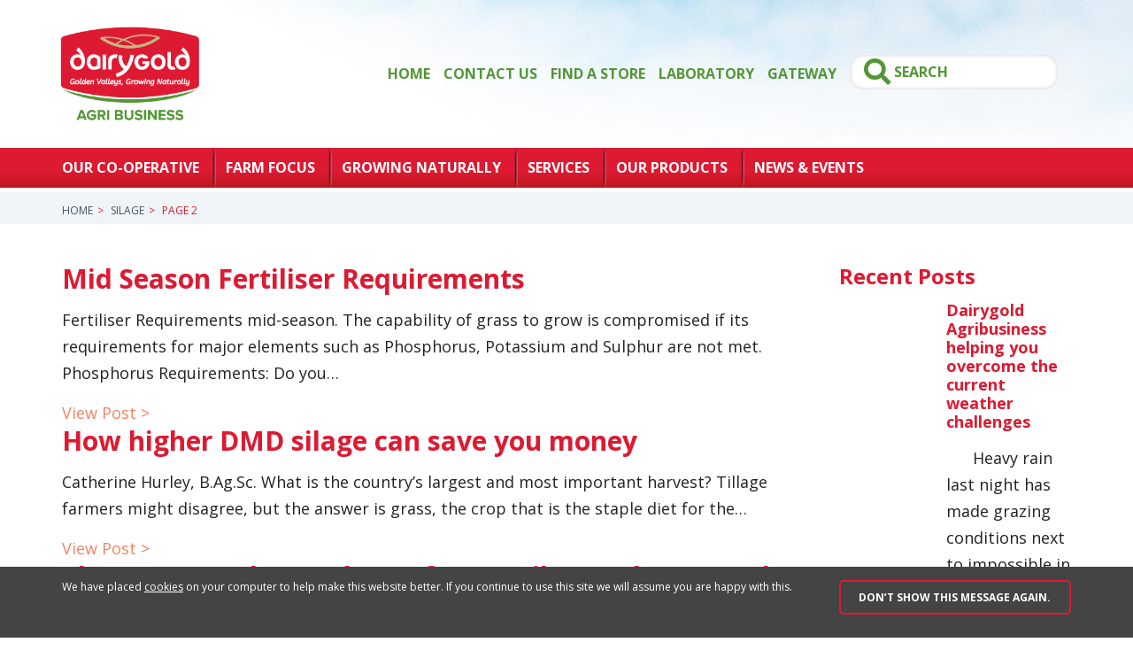

--- FILE ---
content_type: text/html; charset=UTF-8
request_url: https://www.dairygoldagri.ie/farm_focus_tag/silage/page/2/
body_size: 17352
content:
<!DOCTYPE html>
<html>
<head>
    <meta charset="utf-8">
<script type="text/javascript">
/* <![CDATA[ */
var gform;gform||(document.addEventListener("gform_main_scripts_loaded",function(){gform.scriptsLoaded=!0}),document.addEventListener("gform/theme/scripts_loaded",function(){gform.themeScriptsLoaded=!0}),window.addEventListener("DOMContentLoaded",function(){gform.domLoaded=!0}),gform={domLoaded:!1,scriptsLoaded:!1,themeScriptsLoaded:!1,isFormEditor:()=>"function"==typeof InitializeEditor,callIfLoaded:function(o){return!(!gform.domLoaded||!gform.scriptsLoaded||!gform.themeScriptsLoaded&&!gform.isFormEditor()||(gform.isFormEditor()&&console.warn("The use of gform.initializeOnLoaded() is deprecated in the form editor context and will be removed in Gravity Forms 3.1."),o(),0))},initializeOnLoaded:function(o){gform.callIfLoaded(o)||(document.addEventListener("gform_main_scripts_loaded",()=>{gform.scriptsLoaded=!0,gform.callIfLoaded(o)}),document.addEventListener("gform/theme/scripts_loaded",()=>{gform.themeScriptsLoaded=!0,gform.callIfLoaded(o)}),window.addEventListener("DOMContentLoaded",()=>{gform.domLoaded=!0,gform.callIfLoaded(o)}))},hooks:{action:{},filter:{}},addAction:function(o,r,e,t){gform.addHook("action",o,r,e,t)},addFilter:function(o,r,e,t){gform.addHook("filter",o,r,e,t)},doAction:function(o){gform.doHook("action",o,arguments)},applyFilters:function(o){return gform.doHook("filter",o,arguments)},removeAction:function(o,r){gform.removeHook("action",o,r)},removeFilter:function(o,r,e){gform.removeHook("filter",o,r,e)},addHook:function(o,r,e,t,n){null==gform.hooks[o][r]&&(gform.hooks[o][r]=[]);var d=gform.hooks[o][r];null==n&&(n=r+"_"+d.length),gform.hooks[o][r].push({tag:n,callable:e,priority:t=null==t?10:t})},doHook:function(r,o,e){var t;if(e=Array.prototype.slice.call(e,1),null!=gform.hooks[r][o]&&((o=gform.hooks[r][o]).sort(function(o,r){return o.priority-r.priority}),o.forEach(function(o){"function"!=typeof(t=o.callable)&&(t=window[t]),"action"==r?t.apply(null,e):e[0]=t.apply(null,e)})),"filter"==r)return e[0]},removeHook:function(o,r,t,n){var e;null!=gform.hooks[o][r]&&(e=(e=gform.hooks[o][r]).filter(function(o,r,e){return!!(null!=n&&n!=o.tag||null!=t&&t!=o.priority)}),gform.hooks[o][r]=e)}});
/* ]]> */
</script>

    <meta http-equiv="X-UA-Compatible" content="IE=edge">
    <meta name="viewport" content="width=device-width, initial-scale=1" />
    <meta name="author" content="">
    <title>Silage Archives - Page 2 of 2 - Dairygold</title>
    <link rel="shortcut icon" href="https://www.dairygoldagri.ie/wp-content/themes/basetheme/favicon.ico" />

    <!-- CSS Files -->
    <link rel="stylesheet" type="text/css" href="https://www.dairygoldagri.ie/wp-content/themes/basetheme/dist/stylesheets/base.css?v=1728463892" media="screen, handheld" />
    <link rel="stylesheet" type="text/css" href="https://www.dairygoldagri.ie/wp-content/themes/basetheme/dist/stylesheets/vendors.css?v=1728463892" media="screen, handheld" />
    <link href="https://fonts.googleapis.com/css?family=Open+Sans:300,400,700" rel="stylesheet">

    <!--[if (lt IE 9)&(!IEMobile)]>
        <link rel="stylesheet" type="text/css" href="https://www.dairygoldagri.ie/wp-content/themes/basetheme/dist/stylesheets/ie.css" />
    <![endif]-->
    <!--[if gte IE 9]>
        <style type="text/css">
            .gradient {
                filter: none;
            }
        </style>
    <![endif]-->

    <!-- if product is canonical   -->
    
    <meta name='robots' content='index, follow, max-image-preview:large, max-snippet:-1, max-video-preview:-1' />

	<!-- This site is optimized with the Yoast SEO plugin v26.7 - https://yoast.com/wordpress/plugins/seo/ -->
	<link rel="canonical" href="https://www.dairygoldagri.ie/farm_focus_tag/silage/page/2/" />
	<link rel="prev" href="https://www.dairygoldagri.ie/farm_focus_tag/silage/" />
	<meta property="og:locale" content="ga_IE" />
	<meta property="og:type" content="article" />
	<meta property="og:title" content="Silage Archives - Page 2 of 2 - Dairygold" />
	<meta property="og:url" content="https://www.dairygoldagri.ie/farm_focus_tag/silage/" />
	<meta property="og:site_name" content="Dairygold" />
	<meta name="twitter:card" content="summary_large_image" />
	<script type="application/ld+json" class="yoast-schema-graph">{"@context":"https://schema.org","@graph":[{"@type":"CollectionPage","@id":"https://www.dairygoldagri.ie/farm_focus_tag/silage/","url":"https://www.dairygoldagri.ie/farm_focus_tag/silage/page/2/","name":"Silage Archives - Page 2 of 2 - Dairygold","isPartOf":{"@id":"https://www.dairygoldagri.ie/#website"},"breadcrumb":{"@id":"https://www.dairygoldagri.ie/farm_focus_tag/silage/page/2/#breadcrumb"},"inLanguage":"en-GB"},{"@type":"BreadcrumbList","@id":"https://www.dairygoldagri.ie/farm_focus_tag/silage/page/2/#breadcrumb","itemListElement":[{"@type":"ListItem","position":1,"name":"Home","item":"https://www.dairygoldagri.ie/"},{"@type":"ListItem","position":2,"name":"Silage"}]},{"@type":"WebSite","@id":"https://www.dairygoldagri.ie/#website","url":"https://www.dairygoldagri.ie/","name":"Dairygold","description":"Golden Valleys, Growing Naturally","publisher":{"@id":"https://www.dairygoldagri.ie/#organization"},"potentialAction":[{"@type":"SearchAction","target":{"@type":"EntryPoint","urlTemplate":"https://www.dairygoldagri.ie/?s={search_term_string}"},"query-input":{"@type":"PropertyValueSpecification","valueRequired":true,"valueName":"search_term_string"}}],"inLanguage":"en-GB"},{"@type":"Organization","@id":"https://www.dairygoldagri.ie/#organization","name":"Dairygold Co-Operative Society Ltd","url":"https://www.dairygoldagri.ie/","logo":{"@type":"ImageObject","inLanguage":"en-GB","@id":"https://www.dairygoldagri.ie/#/schema/logo/image/","url":"https://www.dairygoldagri.ie/wp-content/uploads/2017/01/desktop-logo.png","contentUrl":"https://www.dairygoldagri.ie/wp-content/uploads/2017/01/desktop-logo.png","width":181,"height":98,"caption":"Dairygold Co-Operative Society Ltd"},"image":{"@id":"https://www.dairygoldagri.ie/#/schema/logo/image/"},"sameAs":["https://www.youtube.com/user/DairygoldCoOp"]}]}</script>
	<!-- / Yoast SEO plugin. -->


<link rel='dns-prefetch' href='//www.googletagmanager.com' />
<link rel='dns-prefetch' href='//fonts.googleapis.com' />
<link rel='dns-prefetch' href='//fonts.gstatic.com' />
<link rel='dns-prefetch' href='//ajax.googleapis.com' />
<link rel='dns-prefetch' href='//apis.google.com' />
<link rel='dns-prefetch' href='//google-analytics.com' />
<link rel='dns-prefetch' href='//www.google-analytics.com' />
<link rel='dns-prefetch' href='//ssl.google-analytics.com' />
<link rel='dns-prefetch' href='//youtube.com' />
<link rel='dns-prefetch' href='//s.gravatar.com' />
<link href='//hb.wpmucdn.com' rel='preconnect' />
<link rel="alternate" type="application/rss+xml" title="Dairygold &raquo; Silage Farm Focus Tag Feed" href="https://www.dairygoldagri.ie/farm_focus_tag/silage/feed/" />
		<!-- This site uses the Google Analytics by ExactMetrics plugin v8.11.1 - Using Analytics tracking - https://www.exactmetrics.com/ -->
							<script src="//www.googletagmanager.com/gtag/js?id=G-FFTMV1XEJZ"  data-cfasync="false" data-wpfc-render="false" type="text/javascript" async></script>
			<script data-cfasync="false" data-wpfc-render="false" type="text/javascript">
				var em_version = '8.11.1';
				var em_track_user = true;
				var em_no_track_reason = '';
								var ExactMetricsDefaultLocations = {"page_location":"https:\/\/www.dairygoldagri.ie\/farm_focus_tag\/silage\/page\/2\/"};
								if ( typeof ExactMetricsPrivacyGuardFilter === 'function' ) {
					var ExactMetricsLocations = (typeof ExactMetricsExcludeQuery === 'object') ? ExactMetricsPrivacyGuardFilter( ExactMetricsExcludeQuery ) : ExactMetricsPrivacyGuardFilter( ExactMetricsDefaultLocations );
				} else {
					var ExactMetricsLocations = (typeof ExactMetricsExcludeQuery === 'object') ? ExactMetricsExcludeQuery : ExactMetricsDefaultLocations;
				}

								var disableStrs = [
										'ga-disable-G-FFTMV1XEJZ',
									];

				/* Function to detect opted out users */
				function __gtagTrackerIsOptedOut() {
					for (var index = 0; index < disableStrs.length; index++) {
						if (document.cookie.indexOf(disableStrs[index] + '=true') > -1) {
							return true;
						}
					}

					return false;
				}

				/* Disable tracking if the opt-out cookie exists. */
				if (__gtagTrackerIsOptedOut()) {
					for (var index = 0; index < disableStrs.length; index++) {
						window[disableStrs[index]] = true;
					}
				}

				/* Opt-out function */
				function __gtagTrackerOptout() {
					for (var index = 0; index < disableStrs.length; index++) {
						document.cookie = disableStrs[index] + '=true; expires=Thu, 31 Dec 2099 23:59:59 UTC; path=/';
						window[disableStrs[index]] = true;
					}
				}

				if ('undefined' === typeof gaOptout) {
					function gaOptout() {
						__gtagTrackerOptout();
					}
				}
								window.dataLayer = window.dataLayer || [];

				window.ExactMetricsDualTracker = {
					helpers: {},
					trackers: {},
				};
				if (em_track_user) {
					function __gtagDataLayer() {
						dataLayer.push(arguments);
					}

					function __gtagTracker(type, name, parameters) {
						if (!parameters) {
							parameters = {};
						}

						if (parameters.send_to) {
							__gtagDataLayer.apply(null, arguments);
							return;
						}

						if (type === 'event') {
														parameters.send_to = exactmetrics_frontend.v4_id;
							var hookName = name;
							if (typeof parameters['event_category'] !== 'undefined') {
								hookName = parameters['event_category'] + ':' + name;
							}

							if (typeof ExactMetricsDualTracker.trackers[hookName] !== 'undefined') {
								ExactMetricsDualTracker.trackers[hookName](parameters);
							} else {
								__gtagDataLayer('event', name, parameters);
							}
							
						} else {
							__gtagDataLayer.apply(null, arguments);
						}
					}

					__gtagTracker('js', new Date());
					__gtagTracker('set', {
						'developer_id.dNDMyYj': true,
											});
					if ( ExactMetricsLocations.page_location ) {
						__gtagTracker('set', ExactMetricsLocations);
					}
										__gtagTracker('config', 'G-FFTMV1XEJZ', {"forceSSL":"true"} );
										window.gtag = __gtagTracker;										(function () {
						/* https://developers.google.com/analytics/devguides/collection/analyticsjs/ */
						/* ga and __gaTracker compatibility shim. */
						var noopfn = function () {
							return null;
						};
						var newtracker = function () {
							return new Tracker();
						};
						var Tracker = function () {
							return null;
						};
						var p = Tracker.prototype;
						p.get = noopfn;
						p.set = noopfn;
						p.send = function () {
							var args = Array.prototype.slice.call(arguments);
							args.unshift('send');
							__gaTracker.apply(null, args);
						};
						var __gaTracker = function () {
							var len = arguments.length;
							if (len === 0) {
								return;
							}
							var f = arguments[len - 1];
							if (typeof f !== 'object' || f === null || typeof f.hitCallback !== 'function') {
								if ('send' === arguments[0]) {
									var hitConverted, hitObject = false, action;
									if ('event' === arguments[1]) {
										if ('undefined' !== typeof arguments[3]) {
											hitObject = {
												'eventAction': arguments[3],
												'eventCategory': arguments[2],
												'eventLabel': arguments[4],
												'value': arguments[5] ? arguments[5] : 1,
											}
										}
									}
									if ('pageview' === arguments[1]) {
										if ('undefined' !== typeof arguments[2]) {
											hitObject = {
												'eventAction': 'page_view',
												'page_path': arguments[2],
											}
										}
									}
									if (typeof arguments[2] === 'object') {
										hitObject = arguments[2];
									}
									if (typeof arguments[5] === 'object') {
										Object.assign(hitObject, arguments[5]);
									}
									if ('undefined' !== typeof arguments[1].hitType) {
										hitObject = arguments[1];
										if ('pageview' === hitObject.hitType) {
											hitObject.eventAction = 'page_view';
										}
									}
									if (hitObject) {
										action = 'timing' === arguments[1].hitType ? 'timing_complete' : hitObject.eventAction;
										hitConverted = mapArgs(hitObject);
										__gtagTracker('event', action, hitConverted);
									}
								}
								return;
							}

							function mapArgs(args) {
								var arg, hit = {};
								var gaMap = {
									'eventCategory': 'event_category',
									'eventAction': 'event_action',
									'eventLabel': 'event_label',
									'eventValue': 'event_value',
									'nonInteraction': 'non_interaction',
									'timingCategory': 'event_category',
									'timingVar': 'name',
									'timingValue': 'value',
									'timingLabel': 'event_label',
									'page': 'page_path',
									'location': 'page_location',
									'title': 'page_title',
									'referrer' : 'page_referrer',
								};
								for (arg in args) {
																		if (!(!args.hasOwnProperty(arg) || !gaMap.hasOwnProperty(arg))) {
										hit[gaMap[arg]] = args[arg];
									} else {
										hit[arg] = args[arg];
									}
								}
								return hit;
							}

							try {
								f.hitCallback();
							} catch (ex) {
							}
						};
						__gaTracker.create = newtracker;
						__gaTracker.getByName = newtracker;
						__gaTracker.getAll = function () {
							return [];
						};
						__gaTracker.remove = noopfn;
						__gaTracker.loaded = true;
						window['__gaTracker'] = __gaTracker;
					})();
									} else {
										console.log("");
					(function () {
						function __gtagTracker() {
							return null;
						}

						window['__gtagTracker'] = __gtagTracker;
						window['gtag'] = __gtagTracker;
					})();
									}
			</script>
							<!-- / Google Analytics by ExactMetrics -->
		<style id='wp-img-auto-sizes-contain-inline-css' type='text/css'>
img:is([sizes=auto i],[sizes^="auto," i]){contain-intrinsic-size:3000px 1500px}
/*# sourceURL=wp-img-auto-sizes-contain-inline-css */
</style>
<link rel='stylesheet' id='hfe-widgets-style-css' href='https://www.dairygoldagri.ie/wp-content/plugins/header-footer-elementor/inc/widgets-css/frontend.css' type='text/css' media='all' />
<style id='wp-emoji-styles-inline-css' type='text/css'>

	img.wp-smiley, img.emoji {
		display: inline !important;
		border: none !important;
		box-shadow: none !important;
		height: 1em !important;
		width: 1em !important;
		margin: 0 0.07em !important;
		vertical-align: -0.1em !important;
		background: none !important;
		padding: 0 !important;
	}
/*# sourceURL=wp-emoji-styles-inline-css */
</style>
<link rel='stylesheet' id='wp-block-library-css' href='https://www.dairygoldagri.ie/wp-includes/css/dist/block-library/style.min.css' type='text/css' media='all' />
<style id='classic-theme-styles-inline-css' type='text/css'>
/*! This file is auto-generated */
.wp-block-button__link{color:#fff;background-color:#32373c;border-radius:9999px;box-shadow:none;text-decoration:none;padding:calc(.667em + 2px) calc(1.333em + 2px);font-size:1.125em}.wp-block-file__button{background:#32373c;color:#fff;text-decoration:none}
/*# sourceURL=/wp-includes/css/classic-themes.min.css */
</style>
<style id='pdfp-pdfposter-style-inline-css' type='text/css'>
.wp-block-pdfp-pdf-poster{overflow:hidden}.pdfp_wrapper .pdf{position:relative}.pdfp_wrapper.pdfp_popup_enabled .iframe_wrapper{display:none}.pdfp_wrapper.pdfp_popup_enabled .iframe_wrapper:fullscreen{display:block}.pdfp_wrapper .iframe_wrapper{height:100%;width:100%}.pdfp_wrapper .iframe_wrapper:fullscreen iframe{height:100vh!important}.pdfp_wrapper .iframe_wrapper iframe{width:100%}.pdfp_wrapper .iframe_wrapper .close{background:#fff;border:1px solid #ddd;border-radius:3px;color:#222;cursor:pointer;display:none;font-family:sans-serif;font-size:36px;line-height:100%;padding:0 7px;position:absolute;right:12px;top:35px;z-index:9999}.pdfp_wrapper .iframe_wrapper:fullscreen .close{display:block}.pdfp_wrapper .pdfp_fullscreen_close{display:none}.pdfp_wrapper.pdfp_fullscreen_opened .pdfp_fullscreen_close{align-items:center;background:#fff;border-radius:3px;color:#222;cursor:pointer;display:flex;font-size:35px;height:30px;justify-content:center;overflow:hidden;padding-bottom:4px;position:fixed;right:20px;top:20px;width:32px}.pdfp_wrapper.pdfp_fullscreen_opened .pdfp_fullscreen_overlay{background:#2229;height:100%;left:0;position:fixed;top:0;width:100%}.pdfp_wrapper.pdfp_fullscreen_opened .iframe_wrapper{display:block;height:90vh;left:50%;max-width:95%;position:fixed;top:50%;transform:translate(-50%,-50%);width:900px;z-index:99999999999}.pdfp_wrapper iframe{border:none;outline:none}.pdfp-adobe-viewer{border:1px solid #ddd;border-radius:3px;cursor:pointer;outline:none;text-decoration:none}.pdfp_download{margin-right:15px}.cta_wrapper{display:flex;gap:10px;margin-bottom:10px;text-align:left}.cta_wrapper a{text-decoration:none!important}.cta_wrapper button{cursor:pointer}.pdfp_wrapper p{margin:10px 0;text-align:center}.popout-disabled{height:50px;position:absolute;right:12px;top:12px;width:50px}.pdfp_wrapper iframe{max-width:100%}.ViewSDK_hideOverflow[data-align=center]{margin-left:auto;margin-right:auto}.ViewSDK_hideOverflow[data-align=left]{margin-right:auto}.ViewSDK_hideOverflow[data-align=right]{margin-left:auto}@media screen and (max-width:768px){.pdfp_wrapper iframe{height:calc(100vw + 120px)}}@media screen and (max-width:576px){.cta_wrapper .pdfp_download{margin-bottom:10px;margin-right:0}.cta_wrapper .pdfp_download button{margin-right:0!important}.cta_wrapper{align-items:center;display:flex;flex-direction:column}}
.pdfp_wrapper .pdf{position:relative}.pdfp_wrapper .iframe_wrapper{height:100%;width:100%}.pdfp_wrapper .iframe_wrapper:fullscreen iframe{height:100vh!important}.pdfp_wrapper .iframe_wrapper iframe{width:100%}.pdfp_wrapper .iframe_wrapper .close{background:#fff;border:1px solid #ddd;border-radius:3px;color:#222;cursor:pointer;display:none;font-family:sans-serif;font-size:36px;line-height:100%;padding:0 7px;position:absolute;right:12px;top:35px;z-index:9999}.pdfp_wrapper .iframe_wrapper:fullscreen .close{display:block}.pdfp-adobe-viewer{border:1px solid #ddd;border-radius:3px;cursor:pointer;outline:none;text-decoration:none}.pdfp_download{margin-right:15px}.cta_wrapper{margin-bottom:10px}.pdfp_wrapper p{margin:10px 0;text-align:center}.popout-disabled{height:50px;position:absolute;right:12px;top:12px;width:50px}@media screen and (max-width:768px){.pdfp_wrapper iframe{height:calc(100vw + 120px)}}.ViewSDK_hideOverflow[data-align=center]{margin-left:auto;margin-right:auto}.ViewSDK_hideOverflow[data-align=left]{margin-right:auto}.ViewSDK_hideOverflow[data-align=right]{margin-left:auto}@media screen and (max-width:768px){.pdfp_wrapper iframe{height:calc(100vw + 120px)!important}}@media screen and (max-width:576px){.cta_wrapper .pdfp_download{margin-bottom:10px;margin-right:0}.cta_wrapper .pdfp_download button{margin-right:0!important}.cta_wrapper{align-items:center;display:flex;flex-direction:column}}.ViewSDK_fullScreenPDFViewer{background-color:#474747}.ViewSDK_fullScreenPDFViewer iframe{background:green;border:none;display:block;height:90%!important;margin:auto;max-width:1320px;position:relative;top:5%;width:90%!important}

/*# sourceURL=https://www.dairygoldagri.ie/wp-content/plugins/pdf-poster/build/blocks/pdf-poster/view.css */
</style>
<style id='pdfemb-pdf-embedder-viewer-style-inline-css' type='text/css'>
.wp-block-pdfemb-pdf-embedder-viewer{max-width:none}

/*# sourceURL=https://www.dairygoldagri.ie/wp-content/plugins/pdf-embedder/block/build/style-index.css */
</style>
<style id='global-styles-inline-css' type='text/css'>
:root{--wp--preset--aspect-ratio--square: 1;--wp--preset--aspect-ratio--4-3: 4/3;--wp--preset--aspect-ratio--3-4: 3/4;--wp--preset--aspect-ratio--3-2: 3/2;--wp--preset--aspect-ratio--2-3: 2/3;--wp--preset--aspect-ratio--16-9: 16/9;--wp--preset--aspect-ratio--9-16: 9/16;--wp--preset--color--black: #000000;--wp--preset--color--cyan-bluish-gray: #abb8c3;--wp--preset--color--white: #ffffff;--wp--preset--color--pale-pink: #f78da7;--wp--preset--color--vivid-red: #cf2e2e;--wp--preset--color--luminous-vivid-orange: #ff6900;--wp--preset--color--luminous-vivid-amber: #fcb900;--wp--preset--color--light-green-cyan: #7bdcb5;--wp--preset--color--vivid-green-cyan: #00d084;--wp--preset--color--pale-cyan-blue: #8ed1fc;--wp--preset--color--vivid-cyan-blue: #0693e3;--wp--preset--color--vivid-purple: #9b51e0;--wp--preset--gradient--vivid-cyan-blue-to-vivid-purple: linear-gradient(135deg,rgb(6,147,227) 0%,rgb(155,81,224) 100%);--wp--preset--gradient--light-green-cyan-to-vivid-green-cyan: linear-gradient(135deg,rgb(122,220,180) 0%,rgb(0,208,130) 100%);--wp--preset--gradient--luminous-vivid-amber-to-luminous-vivid-orange: linear-gradient(135deg,rgb(252,185,0) 0%,rgb(255,105,0) 100%);--wp--preset--gradient--luminous-vivid-orange-to-vivid-red: linear-gradient(135deg,rgb(255,105,0) 0%,rgb(207,46,46) 100%);--wp--preset--gradient--very-light-gray-to-cyan-bluish-gray: linear-gradient(135deg,rgb(238,238,238) 0%,rgb(169,184,195) 100%);--wp--preset--gradient--cool-to-warm-spectrum: linear-gradient(135deg,rgb(74,234,220) 0%,rgb(151,120,209) 20%,rgb(207,42,186) 40%,rgb(238,44,130) 60%,rgb(251,105,98) 80%,rgb(254,248,76) 100%);--wp--preset--gradient--blush-light-purple: linear-gradient(135deg,rgb(255,206,236) 0%,rgb(152,150,240) 100%);--wp--preset--gradient--blush-bordeaux: linear-gradient(135deg,rgb(254,205,165) 0%,rgb(254,45,45) 50%,rgb(107,0,62) 100%);--wp--preset--gradient--luminous-dusk: linear-gradient(135deg,rgb(255,203,112) 0%,rgb(199,81,192) 50%,rgb(65,88,208) 100%);--wp--preset--gradient--pale-ocean: linear-gradient(135deg,rgb(255,245,203) 0%,rgb(182,227,212) 50%,rgb(51,167,181) 100%);--wp--preset--gradient--electric-grass: linear-gradient(135deg,rgb(202,248,128) 0%,rgb(113,206,126) 100%);--wp--preset--gradient--midnight: linear-gradient(135deg,rgb(2,3,129) 0%,rgb(40,116,252) 100%);--wp--preset--font-size--small: 13px;--wp--preset--font-size--medium: 20px;--wp--preset--font-size--large: 36px;--wp--preset--font-size--x-large: 42px;--wp--preset--spacing--20: 0.44rem;--wp--preset--spacing--30: 0.67rem;--wp--preset--spacing--40: 1rem;--wp--preset--spacing--50: 1.5rem;--wp--preset--spacing--60: 2.25rem;--wp--preset--spacing--70: 3.38rem;--wp--preset--spacing--80: 5.06rem;--wp--preset--shadow--natural: 6px 6px 9px rgba(0, 0, 0, 0.2);--wp--preset--shadow--deep: 12px 12px 50px rgba(0, 0, 0, 0.4);--wp--preset--shadow--sharp: 6px 6px 0px rgba(0, 0, 0, 0.2);--wp--preset--shadow--outlined: 6px 6px 0px -3px rgb(255, 255, 255), 6px 6px rgb(0, 0, 0);--wp--preset--shadow--crisp: 6px 6px 0px rgb(0, 0, 0);}:where(.is-layout-flex){gap: 0.5em;}:where(.is-layout-grid){gap: 0.5em;}body .is-layout-flex{display: flex;}.is-layout-flex{flex-wrap: wrap;align-items: center;}.is-layout-flex > :is(*, div){margin: 0;}body .is-layout-grid{display: grid;}.is-layout-grid > :is(*, div){margin: 0;}:where(.wp-block-columns.is-layout-flex){gap: 2em;}:where(.wp-block-columns.is-layout-grid){gap: 2em;}:where(.wp-block-post-template.is-layout-flex){gap: 1.25em;}:where(.wp-block-post-template.is-layout-grid){gap: 1.25em;}.has-black-color{color: var(--wp--preset--color--black) !important;}.has-cyan-bluish-gray-color{color: var(--wp--preset--color--cyan-bluish-gray) !important;}.has-white-color{color: var(--wp--preset--color--white) !important;}.has-pale-pink-color{color: var(--wp--preset--color--pale-pink) !important;}.has-vivid-red-color{color: var(--wp--preset--color--vivid-red) !important;}.has-luminous-vivid-orange-color{color: var(--wp--preset--color--luminous-vivid-orange) !important;}.has-luminous-vivid-amber-color{color: var(--wp--preset--color--luminous-vivid-amber) !important;}.has-light-green-cyan-color{color: var(--wp--preset--color--light-green-cyan) !important;}.has-vivid-green-cyan-color{color: var(--wp--preset--color--vivid-green-cyan) !important;}.has-pale-cyan-blue-color{color: var(--wp--preset--color--pale-cyan-blue) !important;}.has-vivid-cyan-blue-color{color: var(--wp--preset--color--vivid-cyan-blue) !important;}.has-vivid-purple-color{color: var(--wp--preset--color--vivid-purple) !important;}.has-black-background-color{background-color: var(--wp--preset--color--black) !important;}.has-cyan-bluish-gray-background-color{background-color: var(--wp--preset--color--cyan-bluish-gray) !important;}.has-white-background-color{background-color: var(--wp--preset--color--white) !important;}.has-pale-pink-background-color{background-color: var(--wp--preset--color--pale-pink) !important;}.has-vivid-red-background-color{background-color: var(--wp--preset--color--vivid-red) !important;}.has-luminous-vivid-orange-background-color{background-color: var(--wp--preset--color--luminous-vivid-orange) !important;}.has-luminous-vivid-amber-background-color{background-color: var(--wp--preset--color--luminous-vivid-amber) !important;}.has-light-green-cyan-background-color{background-color: var(--wp--preset--color--light-green-cyan) !important;}.has-vivid-green-cyan-background-color{background-color: var(--wp--preset--color--vivid-green-cyan) !important;}.has-pale-cyan-blue-background-color{background-color: var(--wp--preset--color--pale-cyan-blue) !important;}.has-vivid-cyan-blue-background-color{background-color: var(--wp--preset--color--vivid-cyan-blue) !important;}.has-vivid-purple-background-color{background-color: var(--wp--preset--color--vivid-purple) !important;}.has-black-border-color{border-color: var(--wp--preset--color--black) !important;}.has-cyan-bluish-gray-border-color{border-color: var(--wp--preset--color--cyan-bluish-gray) !important;}.has-white-border-color{border-color: var(--wp--preset--color--white) !important;}.has-pale-pink-border-color{border-color: var(--wp--preset--color--pale-pink) !important;}.has-vivid-red-border-color{border-color: var(--wp--preset--color--vivid-red) !important;}.has-luminous-vivid-orange-border-color{border-color: var(--wp--preset--color--luminous-vivid-orange) !important;}.has-luminous-vivid-amber-border-color{border-color: var(--wp--preset--color--luminous-vivid-amber) !important;}.has-light-green-cyan-border-color{border-color: var(--wp--preset--color--light-green-cyan) !important;}.has-vivid-green-cyan-border-color{border-color: var(--wp--preset--color--vivid-green-cyan) !important;}.has-pale-cyan-blue-border-color{border-color: var(--wp--preset--color--pale-cyan-blue) !important;}.has-vivid-cyan-blue-border-color{border-color: var(--wp--preset--color--vivid-cyan-blue) !important;}.has-vivid-purple-border-color{border-color: var(--wp--preset--color--vivid-purple) !important;}.has-vivid-cyan-blue-to-vivid-purple-gradient-background{background: var(--wp--preset--gradient--vivid-cyan-blue-to-vivid-purple) !important;}.has-light-green-cyan-to-vivid-green-cyan-gradient-background{background: var(--wp--preset--gradient--light-green-cyan-to-vivid-green-cyan) !important;}.has-luminous-vivid-amber-to-luminous-vivid-orange-gradient-background{background: var(--wp--preset--gradient--luminous-vivid-amber-to-luminous-vivid-orange) !important;}.has-luminous-vivid-orange-to-vivid-red-gradient-background{background: var(--wp--preset--gradient--luminous-vivid-orange-to-vivid-red) !important;}.has-very-light-gray-to-cyan-bluish-gray-gradient-background{background: var(--wp--preset--gradient--very-light-gray-to-cyan-bluish-gray) !important;}.has-cool-to-warm-spectrum-gradient-background{background: var(--wp--preset--gradient--cool-to-warm-spectrum) !important;}.has-blush-light-purple-gradient-background{background: var(--wp--preset--gradient--blush-light-purple) !important;}.has-blush-bordeaux-gradient-background{background: var(--wp--preset--gradient--blush-bordeaux) !important;}.has-luminous-dusk-gradient-background{background: var(--wp--preset--gradient--luminous-dusk) !important;}.has-pale-ocean-gradient-background{background: var(--wp--preset--gradient--pale-ocean) !important;}.has-electric-grass-gradient-background{background: var(--wp--preset--gradient--electric-grass) !important;}.has-midnight-gradient-background{background: var(--wp--preset--gradient--midnight) !important;}.has-small-font-size{font-size: var(--wp--preset--font-size--small) !important;}.has-medium-font-size{font-size: var(--wp--preset--font-size--medium) !important;}.has-large-font-size{font-size: var(--wp--preset--font-size--large) !important;}.has-x-large-font-size{font-size: var(--wp--preset--font-size--x-large) !important;}
:where(.wp-block-post-template.is-layout-flex){gap: 1.25em;}:where(.wp-block-post-template.is-layout-grid){gap: 1.25em;}
:where(.wp-block-term-template.is-layout-flex){gap: 1.25em;}:where(.wp-block-term-template.is-layout-grid){gap: 1.25em;}
:where(.wp-block-columns.is-layout-flex){gap: 2em;}:where(.wp-block-columns.is-layout-grid){gap: 2em;}
:root :where(.wp-block-pullquote){font-size: 1.5em;line-height: 1.6;}
/*# sourceURL=global-styles-inline-css */
</style>
<link rel='stylesheet' id='pdfp-public-css' href='https://www.dairygoldagri.ie/wp-content/plugins/pdf-poster/build/public.css' type='text/css' media='all' />
<link rel='stylesheet' id='hfe-style-css' href='https://www.dairygoldagri.ie/wp-content/plugins/header-footer-elementor/assets/css/header-footer-elementor.css' type='text/css' media='all' />
<link rel='stylesheet' id='elementor-frontend-css' href='https://www.dairygoldagri.ie/wp-content/plugins/elementor/assets/css/frontend.min.css' type='text/css' media='all' />
<link rel='stylesheet' id='elementor-post-14330-css' href='https://www.dairygoldagri.ie/wp-content/uploads/elementor/css/post-14330.css' type='text/css' media='all' />
<link rel='stylesheet' id='hfe-elementor-icons-css' href='https://www.dairygoldagri.ie/wp-content/plugins/elementor/assets/lib/eicons/css/elementor-icons.min.css' type='text/css' media='all' />
<link rel='stylesheet' id='hfe-icons-list-css' href='https://www.dairygoldagri.ie/wp-content/plugins/elementor/assets/css/widget-icon-list.min.css' type='text/css' media='all' />
<link rel='stylesheet' id='hfe-social-icons-css' href='https://www.dairygoldagri.ie/wp-content/plugins/elementor/assets/css/widget-social-icons.min.css' type='text/css' media='all' />
<link rel='stylesheet' id='hfe-social-share-icons-brands-css' href='https://www.dairygoldagri.ie/wp-content/plugins/elementor/assets/lib/font-awesome/css/brands.css' type='text/css' media='all' />
<link rel='stylesheet' id='hfe-social-share-icons-fontawesome-css' href='https://www.dairygoldagri.ie/wp-content/plugins/elementor/assets/lib/font-awesome/css/fontawesome.css' type='text/css' media='all' />
<link rel='stylesheet' id='hfe-nav-menu-icons-css' href='https://www.dairygoldagri.ie/wp-content/plugins/elementor/assets/lib/font-awesome/css/solid.css' type='text/css' media='all' />
<link rel='stylesheet' id='__EPYT__style-css' href='https://www.dairygoldagri.ie/wp-content/plugins/youtube-embed-plus/styles/ytprefs.min.css' type='text/css' media='all' />
<style id='__EPYT__style-inline-css' type='text/css'>

                .epyt-gallery-thumb {
                        width: 33.333%;
                }
                
/*# sourceURL=__EPYT__style-inline-css */
</style>
<link rel='stylesheet' id='elementor-gf-local-roboto-css' href='https://www.dairygoldagri.ie/wp-content/uploads/elementor/google-fonts/css/roboto.css' type='text/css' media='all' />
<link rel='stylesheet' id='elementor-gf-local-robotoslab-css' href='https://www.dairygoldagri.ie/wp-content/uploads/elementor/google-fonts/css/robotoslab.css' type='text/css' media='all' />
<script type="text/javascript" src="https://www.dairygoldagri.ie/wp-content/plugins/google-analytics-dashboard-for-wp/assets/js/frontend-gtag.min.js" id="exactmetrics-frontend-script-js" async="async" data-wp-strategy="async"></script>
<script data-cfasync="false" data-wpfc-render="false" type="text/javascript" id='exactmetrics-frontend-script-js-extra'>/* <![CDATA[ */
var exactmetrics_frontend = {"js_events_tracking":"true","download_extensions":"zip,mp3,mpeg,pdf,docx,pptx,xlsx,rar","inbound_paths":"[{\"path\":\"\\\/go\\\/\",\"label\":\"affiliate\"},{\"path\":\"\\\/recommend\\\/\",\"label\":\"affiliate\"}]","home_url":"https:\/\/www.dairygoldagri.ie","hash_tracking":"false","v4_id":"G-FFTMV1XEJZ"};/* ]]> */
</script>
<script type="text/javascript" src="https://www.dairygoldagri.ie/wp-includes/js/jquery/jquery.min.js" id="jquery-core-js"></script>
<script type="text/javascript" src="https://www.dairygoldagri.ie/wp-includes/js/jquery/jquery-migrate.min.js" id="jquery-migrate-js"></script>
<script type="text/javascript" id="jquery-js-after">
/* <![CDATA[ */
!function($){"use strict";$(document).ready(function(){$(this).scrollTop()>100&&$(".hfe-scroll-to-top-wrap").removeClass("hfe-scroll-to-top-hide"),$(window).scroll(function(){$(this).scrollTop()<100?$(".hfe-scroll-to-top-wrap").fadeOut(300):$(".hfe-scroll-to-top-wrap").fadeIn(300)}),$(".hfe-scroll-to-top-wrap").on("click",function(){$("html, body").animate({scrollTop:0},300);return!1})})}(jQuery);
!function($){'use strict';$(document).ready(function(){var bar=$('.hfe-reading-progress-bar');if(!bar.length)return;$(window).on('scroll',function(){var s=$(window).scrollTop(),d=$(document).height()-$(window).height(),p=d? s/d*100:0;bar.css('width',p+'%')});});}(jQuery);
//# sourceURL=jquery-js-after
/* ]]> */
</script>

<!-- Google tag (gtag.js) snippet added by Site Kit -->
<!-- Google Analytics snippet added by Site Kit -->
<script type="text/javascript" src="https://www.googletagmanager.com/gtag/js?id=GT-TWQRK59" id="google_gtagjs-js" async></script>
<script type="text/javascript" id="google_gtagjs-js-after">
/* <![CDATA[ */
window.dataLayer = window.dataLayer || [];function gtag(){dataLayer.push(arguments);}
gtag("set","linker",{"domains":["www.dairygoldagri.ie"]});
gtag("js", new Date());
gtag("set", "developer_id.dZTNiMT", true);
gtag("config", "GT-TWQRK59");
//# sourceURL=google_gtagjs-js-after
/* ]]> */
</script>
<script type="text/javascript" id="__ytprefs__-js-extra">
/* <![CDATA[ */
var _EPYT_ = {"ajaxurl":"https://www.dairygoldagri.ie/wp-admin/admin-ajax.php","security":"7348bfd33e","gallery_scrolloffset":"20","eppathtoscripts":"https://www.dairygoldagri.ie/wp-content/plugins/youtube-embed-plus/scripts/","eppath":"https://www.dairygoldagri.ie/wp-content/plugins/youtube-embed-plus/","epresponsiveselector":"[\"iframe.__youtube_prefs_widget__\"]","epdovol":"1","version":"14.2.4","evselector":"iframe.__youtube_prefs__[src], iframe[src*=\"youtube.com/embed/\"], iframe[src*=\"youtube-nocookie.com/embed/\"]","ajax_compat":"","maxres_facade":"eager","ytapi_load":"light","pause_others":"","stopMobileBuffer":"1","facade_mode":"","not_live_on_channel":""};
//# sourceURL=__ytprefs__-js-extra
/* ]]> */
</script>
<script type="text/javascript" src="https://www.dairygoldagri.ie/wp-content/plugins/youtube-embed-plus/scripts/ytprefs.min.js" id="__ytprefs__-js"></script>
<link rel="https://api.w.org/" href="https://www.dairygoldagri.ie/wp-json/" /><link rel="EditURI" type="application/rsd+xml" title="RSD" href="https://www.dairygoldagri.ie/xmlrpc.php?rsd" />

<!-- Analytics -->
<script type="text/javascript">

  var _gaq = _gaq || [];
  _gaq.push(['_setAccount', 'UA-27549051-1']);
  _gaq.push(['_setDomainName', 'dairygoldagri.ie']);
  _gaq.push(['_setAllowLinker', true]);
  _gaq.push(['_trackPageview']);

  (function() {
    var ga = document.createElement('script'); ga.type = 'text/javascript'; ga.async = true;
    ga.src = ('https:' == document.location.protocol ? 'https://ssl' : 'http://www') + '.google-analytics.com/ga.js';
    var s = document.getElementsByTagName('script')[0]; s.parentNode.insertBefore(ga, s);
  })();

</script>        <style>
                    </style>

			<style>
				.e-con.e-parent:nth-of-type(n+4):not(.e-lazyloaded):not(.e-no-lazyload),
				.e-con.e-parent:nth-of-type(n+4):not(.e-lazyloaded):not(.e-no-lazyload) * {
					background-image: none !important;
				}
				@media screen and (max-height: 1024px) {
					.e-con.e-parent:nth-of-type(n+3):not(.e-lazyloaded):not(.e-no-lazyload),
					.e-con.e-parent:nth-of-type(n+3):not(.e-lazyloaded):not(.e-no-lazyload) * {
						background-image: none !important;
					}
				}
				@media screen and (max-height: 640px) {
					.e-con.e-parent:nth-of-type(n+2):not(.e-lazyloaded):not(.e-no-lazyload),
					.e-con.e-parent:nth-of-type(n+2):not(.e-lazyloaded):not(.e-no-lazyload) * {
						background-image: none !important;
					}
				}
			</style>
			
    <!-- Google Tag Manager -->
    <script>(function(w,d,s,l,i){w[l]=w[l]||[];w[l].push({'gtm.start':
    new Date().getTime(),event:'gtm.js'});var f=d.getElementsByTagName(s)[0],
    j=d.createElement(s),dl=l!='dataLayer'?'&l='+l:'';j.async=true;j.src=
    'https://www.googletagmanager.com/gtm.js?id='+i+dl;f.parentNode.insertBefore(j,f);
    })(window,document,'script','dataLayer','GTM-5NHHRP8');</script>
    <!-- End Google Tag Manager -->

    <!-- Google tag (gtag.js) --> <script async src="https://www.googletagmanager.com/gtag/js?id=G-JFSKP5TJ9Y"></script> <script> window.dataLayer = window.dataLayer || []; function gtag(){dataLayer.push(arguments);} gtag('js', new Date()); gtag('config', 'G-JFSKP5TJ9Y'); </script>
	<style type="text/css">
		.embed-container{position:relative;padding-bottom:56.25%;height:0;overflow:hidden;max-width:100%}.embed-container iframe,.embed-container object,.embed-container embed{position:absolute;top:0;left:0;width:100%;height:100%}
	</style>

</head>
<body>

    <!-- Google Tag Manager (noscript) -->
    <noscript><iframe src="https://www.googletagmanager.com/ns.html?id=GTM-5NHHRP8"
    height="0" width="0" style="display:none;visibility:hidden"></iframe></noscript>
    <!-- End Google Tag Manager (noscript) -->

    <nav id="menu">

    <ul id="mobile-nav-list" class=""><li id="menu-item-116" class="menu-item menu-item-type-post_type menu-item-object-page menu-item-has-children menu-item-116"><a href="https://www.dairygoldagri.ie/our-co-operative/">Our Co-Operative</a>
<ul class="sub-menu">
	<li id="menu-item-955" class="menu-item menu-item-type-post_type menu-item-object-page menu-item-has-children menu-item-955"><a href="https://www.dairygoldagri.ie/our-co-operative/our-story/">OUR STORY</a>
	<ul class="sub-menu">
		<li id="menu-item-956" class="menu-item menu-item-type-post_type menu-item-object-page menu-item-956"><a href="https://www.dairygoldagri.ie/our-co-operative/ceo-message/">A MESSAGE FROM THE CEO</a></li>
		<li id="menu-item-957" class="menu-item menu-item-type-post_type menu-item-object-page menu-item-957"><a href="https://www.dairygoldagri.ie/our-co-operative/our-vision-mission-values/">OUR STRATEGY OUR FUTURE 2030</a></li>
		<li id="menu-item-958" class="menu-item menu-item-type-post_type menu-item-object-page menu-item-958"><a href="https://www.dairygoldagri.ie/our-co-operative/our-businesses/">OUR BUSINESSES</a></li>
	</ul>
</li>
	<li id="menu-item-1430" class="menu-item menu-item-type-post_type menu-item-object-page menu-item-has-children menu-item-1430"><a href="https://www.dairygoldagri.ie/our-co-operative/corporate/">CORPORATE</a>
	<ul class="sub-menu">
		<li id="menu-item-5765" class="menu-item menu-item-type-post_type menu-item-object-page menu-item-5765"><a href="https://www.dairygoldagri.ie/our-co-operative/corporate/general-regional-committee/">General Committee</a></li>
		<li id="menu-item-5764" class="menu-item menu-item-type-post_type menu-item-object-page menu-item-5764"><a href="https://www.dairygoldagri.ie/our-co-operative/corporate/regional-committee/">Regional Committee</a></li>
		<li id="menu-item-12028" class="menu-item menu-item-type-custom menu-item-object-custom menu-item-12028"><a href="https://my.corehr.com/pls/dgrecruit/erq_search_package.search_form?p_company=402&#038;p_internal_external=E">Careers</a></li>
	</ul>
</li>
	<li id="menu-item-959" class="menu-item menu-item-type-post_type menu-item-object-page menu-item-has-children menu-item-959"><a href="https://www.dairygoldagri.ie/our-co-operative/our-members/">Our Members</a>
	<ul class="sub-menu">
		<li id="menu-item-6261" class="menu-item menu-item-type-post_type menu-item-object-page menu-item-6261"><a href="https://www.dairygoldagri.ie/our-co-operative/member-benefits/">Member Benefits</a></li>
		<li id="menu-item-7431" class="menu-item menu-item-type-post_type menu-item-object-page menu-item-7431"><a href="https://www.dairygoldagri.ie/our-co-operative/member-benefits/top-oil-fuel-prices/">Top Oil Fuel Prices</a></li>
	</ul>
</li>
</ul>
</li>
<li id="menu-item-5369" class="menu-item menu-item-type-post_type menu-item-object-page menu-item-has-children menu-item-5369"><a href="https://www.dairygoldagri.ie/farm-focus/">Farm Focus</a>
<ul class="sub-menu">
	<li id="menu-item-11663" class="menu-item menu-item-type-post_type menu-item-object-page menu-item-11663"><a href="https://www.dairygoldagri.ie/farm-focus/dairygolds-nutrition-series-in-association-with-alltech/">Dairygolds Nutrition Series in association with Alltech</a></li>
	<li id="menu-item-12806" class="menu-item menu-item-type-post_type menu-item-object-page menu-item-12806"><a href="https://www.dairygoldagri.ie/?page_id=12803">Technical Information On Fertiliser</a></li>
	<li id="menu-item-5419" class="menu-item menu-item-type-post_type menu-item-object-page menu-item-5419"><a href="https://www.dairygoldagri.ie/farm-focus/dairy/">Dairy</a></li>
	<li id="menu-item-7374" class="menu-item menu-item-type-post_type menu-item-object-page menu-item-7374"><a href="https://www.dairygoldagri.ie/farm-focus/beef/">Beef</a></li>
	<li id="menu-item-5456" class="menu-item menu-item-type-post_type menu-item-object-page menu-item-5456"><a href="https://www.dairygoldagri.ie/farm-focus/tillage/">Tillage</a></li>
	<li id="menu-item-12161" class="menu-item menu-item-type-post_type menu-item-object-page menu-item-12161"><a href="https://www.dairygoldagri.ie/farm-focus/farm-safety/">Farm Safety</a></li>
	<li id="menu-item-5455" class="menu-item menu-item-type-post_type menu-item-object-page menu-item-5455"><a href="https://www.dairygoldagri.ie/farm-focus/other-animals/">Other Animals</a></li>
	<li id="menu-item-6274" class="menu-item menu-item-type-post_type menu-item-object-page menu-item-6274"><a href="https://www.dairygoldagri.ie/dairygold/useful-links/">USEFUL LINKS</a></li>
</ul>
</li>
<li id="menu-item-115" class="menu-item menu-item-type-post_type menu-item-object-page menu-item-has-children menu-item-115"><a href="https://www.dairygoldagri.ie/growing-naturally/">Growing Naturally</a>
<ul class="sub-menu">
	<li id="menu-item-8484" class="menu-item menu-item-type-post_type menu-item-object-page menu-item-8484"><a href="https://www.dairygoldagri.ie/leanfarm/">Leanfarm</a></li>
	<li id="menu-item-677" class="menu-item menu-item-type-post_type menu-item-object-page menu-item-677"><a href="https://www.dairygoldagri.ie/growing-naturally/traceability/">TRACEABILITY</a></li>
	<li id="menu-item-678" class="menu-item menu-item-type-post_type menu-item-object-page menu-item-678"><a href="https://www.dairygoldagri.ie/growing-naturally/sustainability/">SUSTAINABILITY</a></li>
</ul>
</li>
<li id="menu-item-5383" class="menu-item menu-item-type-post_type menu-item-object-page menu-item-has-children menu-item-5383"><a href="https://www.dairygoldagri.ie/services/">Services</a>
<ul class="sub-menu">
	<li id="menu-item-8711" class="menu-item menu-item-type-post_type menu-item-object-page menu-item-8711"><a href="https://www.dairygoldagri.ie/interfarm-trading-2018/">Inter-Farm Forage Trading Scheme</a></li>
	<li id="menu-item-10693" class="menu-item menu-item-type-post_type menu-item-object-page menu-item-10693"><a href="https://www.dairygoldagri.ie/analytical-services-laboratory/">ANALYTICAL SERVICES LABORATORY</a></li>
	<li id="menu-item-5612" class="menu-item menu-item-type-post_type menu-item-object-page menu-item-5612"><a href="https://www.dairygoldagri.ie/services/milk-advisory/">Milk Advisory</a></li>
</ul>
</li>
<li id="menu-item-5459" class="menu-item menu-item-type-post_type menu-item-object-page menu-item-has-children menu-item-5459"><a href="https://www.dairygoldagri.ie/our-products/">Our Products</a>
<ul class="sub-menu">
	<li id="menu-item-5470" class="menu-item menu-item-type-post_type menu-item-object-page menu-item-has-children menu-item-5470"><a href="https://www.dairygoldagri.ie/our-products/quality-feeds/">FEEDS</a>
	<ul class="sub-menu">
		<li id="menu-item-5646" class="menu-item menu-item-type-post_type menu-item-object-page menu-item-5646"><a href="https://www.dairygoldagri.ie/our-products/quality-feeds/dairy-feeds/">Dairy Feeds</a></li>
		<li id="menu-item-5647" class="menu-item menu-item-type-post_type menu-item-object-page menu-item-5647"><a href="https://www.dairygoldagri.ie/our-products/quality-feeds/beef-feeds/">Beef Feeds</a></li>
		<li id="menu-item-5648" class="menu-item menu-item-type-post_type menu-item-object-page menu-item-5648"><a href="https://www.dairygoldagri.ie/our-products/quality-feeds/other-animal-feeds/">Other Animal Feeds</a></li>
	</ul>
</li>
	<li id="menu-item-5471" class="menu-item menu-item-type-post_type menu-item-object-page menu-item-has-children menu-item-5471"><a href="https://www.dairygoldagri.ie/our-products/fertilisers/">FERTILISER</a>
	<ul class="sub-menu">
		<li id="menu-item-5649" class="menu-item menu-item-type-post_type menu-item-object-page menu-item-5649"><a href="https://www.dairygoldagri.ie/our-products/fertilisers/dairy-fertilisers/">Dairy Fertilisers</a></li>
		<li id="menu-item-5650" class="menu-item menu-item-type-post_type menu-item-object-page menu-item-5650"><a href="https://www.dairygoldagri.ie/our-products/fertilisers/beef-fertilisers/">Beef Fertilisers</a></li>
		<li id="menu-item-5651" class="menu-item menu-item-type-post_type menu-item-object-page menu-item-5651"><a href="https://www.dairygoldagri.ie/our-products/fertilisers/tillage-fertilisers/">Tillage Fertilisers</a></li>
		<li id="menu-item-5652" class="menu-item menu-item-type-post_type menu-item-object-page menu-item-5652"><a href="https://www.dairygoldagri.ie/our-products/fertilisers/other-animal-fertilisers/">Other Animal Fertilisers</a></li>
	</ul>
</li>
	<li id="menu-item-5472" class="menu-item menu-item-type-post_type menu-item-object-page menu-item-has-children menu-item-5472"><a href="https://www.dairygoldagri.ie/our-products/farm-requisites/">REQUISITES</a>
	<ul class="sub-menu">
		<li id="menu-item-5582" class="menu-item menu-item-type-post_type menu-item-object-page menu-item-5582"><a href="https://www.dairygoldagri.ie/our-products/farm-requisites/dairy-requisites/">Dairy Requisites</a></li>
		<li id="menu-item-5583" class="menu-item menu-item-type-post_type menu-item-object-page menu-item-5583"><a href="https://www.dairygoldagri.ie/our-products/farm-requisites/beef-requisites/">Beef Requisites</a></li>
		<li id="menu-item-5584" class="menu-item menu-item-type-post_type menu-item-object-page menu-item-5584"><a href="https://www.dairygoldagri.ie/our-products/farm-requisites/tillage-requisites/">Tillage Requisites</a></li>
		<li id="menu-item-5585" class="menu-item menu-item-type-post_type menu-item-object-page menu-item-5585"><a href="https://www.dairygoldagri.ie/our-products/farm-requisites/other-animal-requisites/">Other Animal Requisites</a></li>
	</ul>
</li>
</ul>
</li>
<li id="menu-item-5720" class="menu-item menu-item-type-post_type menu-item-object-page menu-item-has-children menu-item-5720"><a href="https://www.dairygoldagri.ie/news-events/">News &#038; Events</a>
<ul class="sub-menu">
	<li id="menu-item-5603" class="menu-item menu-item-type-post_type menu-item-object-page menu-item-5603"><a href="https://www.dairygoldagri.ie/news-events/publications/">Publications</a></li>
	<li id="menu-item-5602" class="menu-item menu-item-type-post_type menu-item-object-page menu-item-5602"><a href="https://www.dairygoldagri.ie/news-events/events-schedule/">Events Schedule</a></li>
	<li id="menu-item-7064" class="menu-item menu-item-type-post_type menu-item-object-page menu-item-7064"><a href="https://www.dairygoldagri.ie/news-events/latest-news/">Latest News</a></li>
	<li id="menu-item-6711" class="menu-item menu-item-type-custom menu-item-object-custom menu-item-6711"><a href="/media-gallery">Media Gallery</a></li>
</ul>
</li>
</ul>
</nav>
    
<div class="container-fluid mobile-masthead">
    <div class="row">
        <div class="col-xs-24 no-gutters">
                        <a href="/"><img fetchpriority="high" src="https://www.dairygoldagri.ie/wp-content/uploads/2018/01/Dairygold-Logo-600x600-1.png" alt="" class="img-responsive mobile-masthead__logo" width="370" height="218"></a>
            <ul class="mobile-masthead__nav">
                <li><a href="/contact-us/"><i class="fa fa-phone"></i></a></li>
                <li>
                                                                              
                    <a href="/login"><i class="fa fa-account"></i></a>
                </li>
                    <!-- <a href="https://onlineservices.dairygold.ie/css/ptl_css_main.display_login"> -->
                <li><a href="#" class="mobile-nav-search"><i class="fa fa-search"></i></a></li>
                                <li><a href="#menu" class="mobile-nav-toggle"><i class="fa fa-menu"></i></a></li>
            </ul>  
            <div class="mobile-search">
                <form role="search" method="get" id="searchform" action="https://www.dairygoldagri.ie/">
                    <input type="text" id="s" name="s" class="mobile-masthead__search" placeholder="SEARCH" />
                    <button type="submit" class="mobile-masthead__mag"><i class="fa fa-search"></i></button>
                    <a href="#" class="mobile-search__close"><i class="fa fa-close"></i></a>
                </form>
            </div>
                    </div>
    </div>
</div>
    
<div class="container-fluid desktop-masthead">
    <div class="row">
        <div class="container desktop-masthead__inner">
            <div class="row">
                <div class="col-xs-7">
                                        <a href="/"><img src="https://www.dairygoldagri.ie/wp-content/uploads/2018/01/Dairygold-Logo-600x600-1.png" alt="" class="img-responsive desktop-masthead__logo" width="600" height="354"></a>
                </div>
                <div class="col-xs-17">
                    <ul class="desktop-masthead__subnav">
                        <li class="desktop-masthead__search">
                            <form role="search" method="get" id="searchform" action="https://www.dairygoldagri.ie/">
                                <input type="text" id="s" name="s" class="desktop-masthead__search" placeholder="SEARCH" />
                                <button type="submit" class="desktop-masthead__mag"><i class="fa fa-search"></i></button>
                            </form>
                        </li>
                        <li>
                            <a href="https://dairygoldgateway.dairygold.ie/Account/Login?ReturnUrl=%2fHome%2fSuppliers" target="_blank">GATEWAY</a>
                        </li>
                        <li>
                            <a href="https://www.dairygoldagri.ie/services/analytical-services-laboratory/" target="_blank">Laboratory</a>
                        </li>						
                        <li>
                            <a href="/contact-us/store-locations/">Find a store</a>
                        </li>
                        <li>
                            <a href="/contact-us/">Contact Us</a>
                            <ul class="desktop-masthead__drop">
                                <li><a href="/contact-us/our-team/">Our team</a></li>
                                <li><a href="/contact-us/store-locations/">Store locations</a></li>
                            </ul>
                        </li>
                        <li>
                            <a href="/">Home</a>
                        </li>
                    </ul>
                </div>
            </div>
        </div>
    </div>
</div>

<div class="right-side-container">
        <div id="right-side-weather" class="right-side-element right-side-weather" style="background: url('https://www.dairygoldagri.ie/wp-content/themes/basetheme/images/weather/partly-cloudy-day-red.png') no-repeat;">
        <div class="right-side-element-text">
                <p> Get a 24 hour weather forecast </p>
        </div>
        
        <!-- temp styling -->
        <style>
        #weather-container {background-color: white;}
        </style>
        <div id="weather-container" class="weather-container weather-options mfp-hide">
                        
    <div class="row generic-row weather-options-row">
        <div class="col-xs-24">
            <h2> Weather Forecast Settings </h2>
            <h3> You have two options: </h3>
            <div id="weather_error" style="display:none;"></div>
        </div>
        <div class="clearfix"></div>
        <div class="col-xs-24 col-sm-12">
            <p> You can click the button below to use your browser's location services to set your location </p>
            <a id="detect_location" href="#" class="button detect_location">Find Your Location</a>
        </div>
        <div class="col-xs-24">
            <p> Or you can enter the town you reside in to check the weather there. </p>
            <form method="post" action="" class="weather_forecast_form">
                <input type="text" name="user_location" id="user_location" class="user_location" value="" />
                <input type="submit" class="button" id="submit_user_location" value="Go!" />
            </form>
        </div>
    </div>
        
             
        </div>
    </div>
</div>

<div class="container-fluid desktop-navigation">
            <div class="row">
                <div class="container desktop-navigation__inner">
                    <div class="row">
                        <div class="col-xs-24">
                            <ul class="desktop-navigation__ul">
                        <li><a href="https://www.dairygoldagri.ie/our-co-operative/">Our Co-Operative</a><div class="desktop-navigation__drop"><ul><li><a href="https://www.dairygoldagri.ie/our-co-operative/our-story/">OUR STORY</a><ul><li><a href="https://www.dairygoldagri.ie/our-co-operative/ceo-message/">A MESSAGE FROM THE CEO</a></li></ul><ul><li><a href="https://www.dairygoldagri.ie/our-co-operative/our-vision-mission-values/">OUR STRATEGY OUR FUTURE 2030</a></li></ul><ul><li><a href="https://www.dairygoldagri.ie/our-co-operative/our-businesses/">OUR BUSINESSES</a></li></ul></li></ul><ul><li><a href="https://www.dairygoldagri.ie/our-co-operative/corporate/">CORPORATE</a><ul><li><a href="https://www.dairygoldagri.ie/our-co-operative/corporate/general-regional-committee/">General Committee</a></li></ul><ul><li><a href="https://www.dairygoldagri.ie/our-co-operative/corporate/regional-committee/">Regional Committee</a></li></ul><ul><li><a href="https://my.corehr.com/pls/dgrecruit/erq_search_package.search_form?p_company=402&p_internal_external=E">Careers</a></li></ul></li></ul><ul><li><a href="https://www.dairygoldagri.ie/our-co-operative/our-members/">Our Members</a><ul><li><a href="https://www.dairygoldagri.ie/our-co-operative/member-benefits/">Member Benefits</a></li></ul><ul><li><a href="https://www.dairygoldagri.ie/our-co-operative/member-benefits/top-oil-fuel-prices/">Top Oil Fuel Prices</a></li></ul></li></ul></div></li><li><a href="https://www.dairygoldagri.ie/farm-focus/">Farm Focus</a><div class="desktop-navigation__drop"><ul><li><a href="https://www.dairygoldagri.ie/farm-focus/dairygolds-nutrition-series-in-association-with-alltech/">Dairygolds Nutrition Series in association with Alltech</a></li><li><a href="https://www.dairygoldagri.ie/?page_id=12803">Technical Information On Fertiliser</a></li><li><a href="https://www.dairygoldagri.ie/farm-focus/dairy/">Dairy</a></li><li><a href="https://www.dairygoldagri.ie/farm-focus/beef/">Beef</a></li><li><a href="https://www.dairygoldagri.ie/farm-focus/tillage/">Tillage</a></li></ul><ul><li><a href="https://www.dairygoldagri.ie/farm-focus/farm-safety/">Farm Safety</a></li><li><a href="https://www.dairygoldagri.ie/farm-focus/other-animals/">Other Animals</a></li><li><a href="https://www.dairygoldagri.ie/dairygold/useful-links/">USEFUL LINKS</a></li></ul></div></li><li><a href="https://www.dairygoldagri.ie/growing-naturally/">Growing Naturally</a><div class="desktop-navigation__drop"><ul><li><a href="https://www.dairygoldagri.ie/leanfarm/">Leanfarm</a></li><li><a href="https://www.dairygoldagri.ie/growing-naturally/traceability/">TRACEABILITY</a></li><li><a href="https://www.dairygoldagri.ie/growing-naturally/sustainability/">SUSTAINABILITY</a></li></ul></div></li><li><a href="https://www.dairygoldagri.ie/services/">Services</a><div class="desktop-navigation__drop"><ul><li><a href="https://www.dairygoldagri.ie/interfarm-trading-2018/">Inter-Farm Forage Trading Scheme</a></li><li><a href="https://www.dairygoldagri.ie/analytical-services-laboratory/">ANALYTICAL SERVICES LABORATORY</a></li><li><a href="https://www.dairygoldagri.ie/services/milk-advisory/">Milk Advisory</a></li></ul></div></li><li><a href="https://www.dairygoldagri.ie/our-products/">Our Products</a><div class="desktop-navigation__drop"><ul><li><a href="https://www.dairygoldagri.ie/our-products/quality-feeds/">FEEDS</a><ul><li><a href="https://www.dairygoldagri.ie/our-products/quality-feeds/dairy-feeds/">Dairy Feeds</a></li></ul><ul><li><a href="https://www.dairygoldagri.ie/our-products/quality-feeds/beef-feeds/">Beef Feeds</a></li></ul><ul><li><a href="https://www.dairygoldagri.ie/our-products/quality-feeds/other-animal-feeds/">Other Animal Feeds</a></li></ul></li></ul><ul><li><a href="https://www.dairygoldagri.ie/our-products/fertilisers/">FERTILISER</a><ul><li><a href="https://www.dairygoldagri.ie/our-products/fertilisers/dairy-fertilisers/">Dairy Fertilisers</a></li></ul><ul><li><a href="https://www.dairygoldagri.ie/our-products/fertilisers/beef-fertilisers/">Beef Fertilisers</a></li></ul><ul><li><a href="https://www.dairygoldagri.ie/our-products/fertilisers/tillage-fertilisers/">Tillage Fertilisers</a></li></ul><ul><li><a href="https://www.dairygoldagri.ie/our-products/fertilisers/other-animal-fertilisers/">Other Animal Fertilisers</a></li></ul></li></ul><ul><li><a href="https://www.dairygoldagri.ie/our-products/farm-requisites/">REQUISITES</a><ul><li><a href="https://www.dairygoldagri.ie/our-products/farm-requisites/dairy-requisites/">Dairy Requisites</a></li></ul><ul><li><a href="https://www.dairygoldagri.ie/our-products/farm-requisites/beef-requisites/">Beef Requisites</a></li></ul><ul><li><a href="https://www.dairygoldagri.ie/our-products/farm-requisites/tillage-requisites/">Tillage Requisites</a></li></ul><ul><li><a href="https://www.dairygoldagri.ie/our-products/farm-requisites/other-animal-requisites/">Other Animal Requisites</a></li></ul></li></ul></div></li><li><a href="https://www.dairygoldagri.ie/news-events/">News &#038; Events</a><div class="desktop-navigation__drop"><ul><li><a href="https://www.dairygoldagri.ie/news-events/publications/">Publications</a></li><li><a href="https://www.dairygoldagri.ie/news-events/events-schedule/">Events Schedule</a></li><li><a href="https://www.dairygoldagri.ie/news-events/latest-news/">Latest News</a></li><li><a href="/media-gallery">Media Gallery</a></li></ul></div></li></ul>
                            </div>
                        </div>
                    </div>
                </div>
            </div><div class="container-fluid breadcrumbs-container">
	<div class="row">
		<div class="container breadcrumbs-container__inner">
			<div class="row">
				<div class="col-xs-24">
					<ul>
					<li><span><span><a href="https://www.dairygoldagri.ie/">Home</a></span>  <span><a href="https://www.dairygoldagri.ie/farm_focus_tag/silage/">Silage</a></span>  <span class="breadcrumb_last" aria-current="page">Page 2</span></span></li>					</ul>
				</div>
			</div>
		</div>
	</div>
</div>
   
    <!-- Page Content -->
        
    <div class="container-fluid page-content-section">

            
            <div class="row">
                <div class="container">
                    
                    <div class="row">
                        <div class="col-xs-24 col-md-18">

                            
                                <div class="row">
                                    
                                    <div class="col-xs-24">
                                        
                                        
                                        <h2>Mid Season Fertiliser Requirements</h2>
                                        <p>Fertiliser Requirements mid-season. The capability of grass to grow is compromised if its requirements for major elements such as Phosphorus, Potassium and Sulphur are not met. Phosphorus Requirements: Do you&#8230;</p>
                                        <a href="https://www.dairygoldagri.ie/farm_focus/how-to-increase-grass-growth-to-return-an-extra-e360-ha/" class="text-link">View Post &gt;</a>
                                        
                                    </div>
                              
                                </div>

                            
                                <div class="row">
                                    
                                    <div class="col-xs-24">
                                        
                                        
                                        <h2>How higher DMD silage can save you money</h2>
                                        <p>Catherine Hurley, B.Ag.Sc. What is the country&#8217;s largest and most important harvest? Tillage farmers might disagree, but the answer is grass, the crop that is the staple diet for the&#8230;</p>
                                        <a href="https://www.dairygoldagri.ie/farm_focus/how-higher-dmd-silage-can-save-you-money/" class="text-link">View Post &gt;</a>
                                        
                                    </div>
                              
                                </div>

                            
                                <div class="row">
                                    
                                    <div class="col-xs-24">
                                        
                                        
                                        <h2>I have not made a 2nd cut of grass silage, what can I do?</h2>
                                        <p>Click Read More to see what options are available to you if you have not yet made a second cut of silage. Dairygold have also developed a tool to calculate the amount of silage that you could potentially preserve from August to October by feeding extra concentrates to lower feed demand which is available to download.</p>
                                        <a href="https://www.dairygoldagri.ie/farm_focus/i-have-not-made-a-2nd-cut-of-grass-silage-what-can-i-do/" class="text-link">View Post &gt;</a>
                                        
                                    </div>
                              
                                </div>

                            
                                <div class="row">
                                    
                                    <div class="col-xs-24">
                                        
                                        
                                        <h2>How much grass silage will wholecrop silage replace?</h2>
                                        <p>Diarmuid O&#8217;Riordan IASIS, TMR Area Sales Manager with Dairygold Agri Business gives a breakdown of how much grass silage your crop of wholecrop silage will replace. Click Read More to see if wholecrop can be fed to dry cows, the value of wholecrop silage vs grass silage and the requirements to meet the milking cows needs.</p>
                                        <a href="https://www.dairygoldagri.ie/farm_focus/how-much-grass-silage-will-wholecrop-silage-replace/" class="text-link">View Post &gt;</a>
                                        
                                    </div>
                              
                                </div>

                            
                                <div class="row">
                                    
                                    <div class="col-xs-24">
                                        
                                        
                                        <h2>Dairygold Grass Extender Options</h2>
                                        <p>Dairygold Nutritionist Colman Purcell has given an outline of the grass and fodder extender options available through Dairygold Agribusiness. Please click Read More to see options available to you. </p>
                                        <a href="https://www.dairygoldagri.ie/farm_focus/dairygold-grass-extender-options/" class="text-link">View Post &gt;</a>
                                        
                                    </div>
                              
                                </div>

                            
                                <div class="row">
                                    
                                    <div class="col-xs-24">
                                        
                                        
                                        <h2>Short of grass right now, what are your options?</h2>
                                        <p>Liam Stack M.Agr.Sc, Ruminant Technical Manager, Dairygold Agribusiness gives a concise breakdown of what your options are if running out of grass during this dry spell. </p>
                                        <a href="https://www.dairygoldagri.ie/farm_focus/short-of-grass-right-now-what-are-your-options-2/" class="text-link">View Post &gt;</a>
                                        
                                    </div>
                              
                                </div>

                            
                                <div class="row">
                                    
                                    <div class="col-xs-24">
                                        
                                        
                                        <h2>Short of grass right now, what are your options?</h2>
                                        <p>Liam Stack M.Agr.Sc, Ruminant Technical Manager, Dairygold Agribusiness gives a concise breakdown of what your options are if running out of grass during this dry spell. </p>
                                        <a href="https://www.dairygoldagri.ie/farm_focus/short-of-grass-right-now-what-are-your-options/" class="text-link">View Post &gt;</a>
                                        
                                    </div>
                              
                                </div>

                            
                                <div class="row">
                                    
                                    <div class="col-xs-24">
                                        
                                        
                                        <h2>Feeding The Dairy Cow When Forage is Scarce</h2>
                                        <p>This Spring has proven to be very difficult on farms. Click Read more for a guide for forage management on Dairy Farms. Contact your Area Sales Manager for more information.  </p>
                                        <a href="https://www.dairygoldagri.ie/farm_focus/milking-cow-feeding-information-sheet-april-2018/" class="text-link">View Post &gt;</a>
                                        
                                    </div>
                              
                                </div>

                            
                                <div class="row">
                                    
                                    <div class="col-xs-24">
                                        
                                        
                                        <h2>Cull Cows</h2>
                                        <p>Economics of feeding cull cows The economics of feeding cull cows depends on the quality of the silage available, the cost of silage and concentrates, the condition of the animals&#8230;</p>
                                        <a href="https://www.dairygoldagri.ie/farm_focus/cull-cows/" class="text-link">View Post &gt;</a>
                                        
                                    </div>
                              
                                </div>

                            
                        </div>

                        <div class="col-xs-24 col-md-6">
                            <div class="sidebar">

	<div class="sidebar__posts">
		
		<h3 class="sidebar-section-title">Recent Posts</h3>
							
			
	            
				<div class="row sidebar__post-row">
					<div class="col-xs-10">
                        <a href="https://www.dairygoldagri.ie/2024/03/26/13944/" class="no-decoration">
                                                            <div class="sidebar__posts-thumb" style="background-image:url('https://www.dairygoldagri.ie/wp-content/uploads/2024/03/Capture2-370x249.png');"></div>
                                                    </a>
					</div>
					<div class="col-xs-14 sidebar__post-excerpt">
		            	<a href="https://www.dairygoldagri.ie/2024/03/26/13944/"><h5>Dairygold Agribusiness helping you overcome the current weather challenges</h5></a>
						<p><p>&nbsp; &nbsp; &nbsp; Heavy rain last night has made grazing conditions next to impossible in the short-term.  The forecast for the coming week is showery with little improvement expected in&#8230;</p>
 <a href="https://www.dairygoldagri.ie/2024/03/26/13944/">Read more &raquo;</a></p>
		            </div>
				</div>

			
	            
				<div class="row sidebar__post-row">
					<div class="col-xs-10">
                        <a href="https://www.dairygoldagri.ie/2022/01/18/greengrow-soil-health/" class="no-decoration">
                                                            <div class="sidebar__posts-thumb" style="background-image:url('https://www.dairygoldagri.ie/wp-content/uploads/2022/01/Dairygold_779-370x270.jpg');"></div>
                                                    </a>
					</div>
					<div class="col-xs-14 sidebar__post-excerpt">
		            	<a href="https://www.dairygoldagri.ie/2022/01/18/greengrow-soil-health/"><h5>GreenGrow Soil Health</h5></a>
						<p><p>&nbsp; At Dairygold, we offer a competitive soil sampling service through our INAB accredited laboratory. Sign up today to avail of our soil sampling offer</p>
 <a href="https://www.dairygoldagri.ie/2022/01/18/greengrow-soil-health/">Read more &raquo;</a></p>
		            </div>
				</div>

			
	            
				<div class="row sidebar__post-row">
					<div class="col-xs-10">
                        <a href="https://www.dairygoldagri.ie/2021/10/07/co-op-superstores/" class="no-decoration">
                                                            <div class="sidebar__posts-thumb" style="background-image:url('https://www.dairygoldagri.ie/wp-content/uploads/2021/10/EOS-MOS-370x247.jpeg');"></div>
                                                    </a>
					</div>
					<div class="col-xs-14 sidebar__post-excerpt">
		            	<a href="https://www.dairygoldagri.ie/2021/10/07/co-op-superstores/"><h5>National Hunt Raceday</h5></a>
						<p><p>Co-Op Superstores back on board for National Hunt Raceday at Cork Racecourse Mallow on 17th October, as the racecourse gears up to welcome back racegoers! &nbsp; Co-Op Superstores, the retail&#8230;</p>
 <a href="https://www.dairygoldagri.ie/2021/10/07/co-op-superstores/">Read more &raquo;</a></p>
		            </div>
				</div>

			
	            
				<div class="row sidebar__post-row">
					<div class="col-xs-10">
                        <a href="https://www.dairygoldagri.ie/2021/09/27/dairygold-finalises-cereal-prices-for-2021-harvest/" class="no-decoration">
                                                            <div class="sidebar__posts-thumb" style="background-image:url('https://www.dairygoldagri.ie/wp-content/uploads/2018/09/Harvest-JPG-370x323.jpg');"></div>
                                                    </a>
					</div>
					<div class="col-xs-14 sidebar__post-excerpt">
		            	<a href="https://www.dairygoldagri.ie/2021/09/27/dairygold-finalises-cereal-prices-for-2021-harvest/"><h5>Dairygold Finalises Cereal Prices for 2021 Harvest</h5></a>
						<p><p>Monday 27th September 2021 Dairygold has this week finalised its 2021 harvest cereal prices. Following on from a very successful harvest which saw strong yields and excellent quality, grain markets&#8230;</p>
 <a href="https://www.dairygoldagri.ie/2021/09/27/dairygold-finalises-cereal-prices-for-2021-harvest/">Read more &raquo;</a></p>
		            </div>
				</div>

			
	            
				<div class="row sidebar__post-row">
					<div class="col-xs-10">
                        <a href="https://www.dairygoldagri.ie/2021/04/29/the-new-reap-scheme/" class="no-decoration">
                                                            <div class="sidebar__posts-thumb" style="background-image:url('https://www.dairygoldagri.ie/wp-content/uploads/2021/04/reps-370x247.png');"></div>
                                                    </a>
					</div>
					<div class="col-xs-14 sidebar__post-excerpt">
		            	<a href="https://www.dairygoldagri.ie/2021/04/29/the-new-reap-scheme/"><h5>The New REAP Scheme</h5></a>
						<p> <a href="https://www.dairygoldagri.ie/2021/04/29/the-new-reap-scheme/">Read more &raquo;</a></p>
		            </div>
				</div>

			
		
	</div>
	
</div>                        </div>                        

                    </div>
                    
                    <div class="row"><div class="col-xs-24 text-right"><ul class="pagination pagination-centered"><li><a class="prev page-numbers" href="https://www.dairygoldagri.ie/farm_focus_tag/silage/page/1/">Previous</a></li><li><a class="page-numbers" href="https://www.dairygoldagri.ie/farm_focus_tag/silage/page/1/">1</a></li><li><span aria-current="page" class="page-numbers current">2</span></li></div></div></ul>

                                        
                </div>
            </div>
            <!-- end of row -->

        
    </div>
    <!-- end of page-content-container -->

	
	<footer class="container-fluid mega-footer" role="contentinfo">
		<div class="row">
			<div class="container">
				<div class="row">
					<div class="col-xs-24 col-sm-4 mega-footer__links">
						<ul>
							<li><a href="/our-co-operative/our-story/">Our story</a></li>
							<li><a href="/login/">Our members</a></li>
							<li><a href="/our-people/">Our people</a></li>
							<li><a href="/farm-focus/">Farm focus</a></li>
							<li><a href="/our-products/">Products</a></li>
							<li><a href="/growing-naturally/">Growing naturally</a></li>
							<li><a href="/services/">Services</a></li>
							<li><a href="/news-events/">News & Events</a></li>
						</ul>
					</div>
					<div class="col-xs-24 col-sm-4 mega-footer__links">
						<ul>
							<li><a href="/contact-us/">Contact us</a></li>
							<li><a href="/legal-privacy/privacy-statement/">Privacy Statement</a></li>
							<li><a href="/legal-privacy/cookie-policy/">Cookie policy</a></li>
							<li><a href="/legal-privacy/terms-of-use/">Terms of use</a></li>
						</ul>
					</div>
					<div class="col-xs-24 col-sm-8 mega-footer__info">
						<p><strong>Dairygold Agri Business Limited</strong><br />REGISTERED OFFICE<br />Clonmel Road, Mitchelstown, Co. Cork, P67 DD36, Ireland</p>
						<p>Registered No: 397741<br />&copy; Dairygold Agri Business Limited</p>
					</div>
					<div class="col-xs-12 col-sm-4 mega-footer__logo">
						<a href="http://www.origingreen.ie/" target="_blank">
							<img src="https://www.dairygoldagri.ie/wp-content/themes/basetheme/images/footer_logo_ogi_tag_transparent_no_tagline_optimised.png" alt="Origin Green Ireland" />
						</a>
					</div>
					<div class="col-xs-12 col-sm-4 mega-footer__logo">

					</div>

				</div>
			</div>
		</div>
	</footer>

	<div class="cookie-acceptance-panel">
    <div class="container">
        <div class="row">
            <div class="col-xs-24 col-sm-18">
                <p> We have placed <a href="/cookie-policy/">cookies</a> on your computer to help make this website better. If you continue to use this site we will assume you are happy with this.</p>
            </div>
            <div class="col-xs-24 col-sm-6">
            	<a href="#" class="clearcookies"><button type="button" class="button">Don’t show this message again.</button></a>
            </div>
        </div>
    </div>
</div>
    <!-- Javascript Includes -->
    
	<script src="https://use.fortawesome.com/c821a86b.js"></script>
    <script src="https://ajax.googleapis.com/ajax/libs/jquery/2.1.4/jquery.min.js"></script>
    <script async defer src="https://maps.googleapis.com/maps/api/js?key=AIzaSyCiS827j0A8yojgUMc7vxb-0zKkNICVIZQ" type="text/javascript"></script>
    <script src="https://www.dairygoldagri.ie/wp-content/themes/basetheme/dist/javascript/modernizer.min.js?v=1728463892"></script>
    <script src="https://www.dairygoldagri.ie/wp-content/themes/basetheme/dist/javascript/build.javascript.min.js?v=1728463892"></script>

    <script type="speculationrules">
{"prefetch":[{"source":"document","where":{"and":[{"href_matches":"/*"},{"not":{"href_matches":["/wp-*.php","/wp-admin/*","/wp-content/uploads/*","/wp-content/*","/wp-content/plugins/*","/wp-content/themes/basetheme/*","/*\\?(.+)"]}},{"not":{"selector_matches":"a[rel~=\"nofollow\"]"}},{"not":{"selector_matches":".no-prefetch, .no-prefetch a"}}]},"eagerness":"conservative"}]}
</script>
			<script>
				const lazyloadRunObserver = () => {
					const lazyloadBackgrounds = document.querySelectorAll( `.e-con.e-parent:not(.e-lazyloaded)` );
					const lazyloadBackgroundObserver = new IntersectionObserver( ( entries ) => {
						entries.forEach( ( entry ) => {
							if ( entry.isIntersecting ) {
								let lazyloadBackground = entry.target;
								if( lazyloadBackground ) {
									lazyloadBackground.classList.add( 'e-lazyloaded' );
								}
								lazyloadBackgroundObserver.unobserve( entry.target );
							}
						});
					}, { rootMargin: '200px 0px 200px 0px' } );
					lazyloadBackgrounds.forEach( ( lazyloadBackground ) => {
						lazyloadBackgroundObserver.observe( lazyloadBackground );
					} );
				};
				const events = [
					'DOMContentLoaded',
					'elementor/lazyload/observe',
				];
				events.forEach( ( event ) => {
					document.addEventListener( event, lazyloadRunObserver );
				} );
			</script>
			<script type="text/javascript" src="https://www.dairygoldagri.ie/wp-content/plugins/youtube-embed-plus/scripts/fitvids.min.js" id="__ytprefsfitvids__-js"></script>
<script id="wp-emoji-settings" type="application/json">
{"baseUrl":"https://s.w.org/images/core/emoji/17.0.2/72x72/","ext":".png","svgUrl":"https://s.w.org/images/core/emoji/17.0.2/svg/","svgExt":".svg","source":{"concatemoji":"https://www.dairygoldagri.ie/wp-includes/js/wp-emoji-release.min.js"}}
</script>
<script type="module">
/* <![CDATA[ */
/*! This file is auto-generated */
const a=JSON.parse(document.getElementById("wp-emoji-settings").textContent),o=(window._wpemojiSettings=a,"wpEmojiSettingsSupports"),s=["flag","emoji"];function i(e){try{var t={supportTests:e,timestamp:(new Date).valueOf()};sessionStorage.setItem(o,JSON.stringify(t))}catch(e){}}function c(e,t,n){e.clearRect(0,0,e.canvas.width,e.canvas.height),e.fillText(t,0,0);t=new Uint32Array(e.getImageData(0,0,e.canvas.width,e.canvas.height).data);e.clearRect(0,0,e.canvas.width,e.canvas.height),e.fillText(n,0,0);const a=new Uint32Array(e.getImageData(0,0,e.canvas.width,e.canvas.height).data);return t.every((e,t)=>e===a[t])}function p(e,t){e.clearRect(0,0,e.canvas.width,e.canvas.height),e.fillText(t,0,0);var n=e.getImageData(16,16,1,1);for(let e=0;e<n.data.length;e++)if(0!==n.data[e])return!1;return!0}function u(e,t,n,a){switch(t){case"flag":return n(e,"\ud83c\udff3\ufe0f\u200d\u26a7\ufe0f","\ud83c\udff3\ufe0f\u200b\u26a7\ufe0f")?!1:!n(e,"\ud83c\udde8\ud83c\uddf6","\ud83c\udde8\u200b\ud83c\uddf6")&&!n(e,"\ud83c\udff4\udb40\udc67\udb40\udc62\udb40\udc65\udb40\udc6e\udb40\udc67\udb40\udc7f","\ud83c\udff4\u200b\udb40\udc67\u200b\udb40\udc62\u200b\udb40\udc65\u200b\udb40\udc6e\u200b\udb40\udc67\u200b\udb40\udc7f");case"emoji":return!a(e,"\ud83e\u1fac8")}return!1}function f(e,t,n,a){let r;const o=(r="undefined"!=typeof WorkerGlobalScope&&self instanceof WorkerGlobalScope?new OffscreenCanvas(300,150):document.createElement("canvas")).getContext("2d",{willReadFrequently:!0}),s=(o.textBaseline="top",o.font="600 32px Arial",{});return e.forEach(e=>{s[e]=t(o,e,n,a)}),s}function r(e){var t=document.createElement("script");t.src=e,t.defer=!0,document.head.appendChild(t)}a.supports={everything:!0,everythingExceptFlag:!0},new Promise(t=>{let n=function(){try{var e=JSON.parse(sessionStorage.getItem(o));if("object"==typeof e&&"number"==typeof e.timestamp&&(new Date).valueOf()<e.timestamp+604800&&"object"==typeof e.supportTests)return e.supportTests}catch(e){}return null}();if(!n){if("undefined"!=typeof Worker&&"undefined"!=typeof OffscreenCanvas&&"undefined"!=typeof URL&&URL.createObjectURL&&"undefined"!=typeof Blob)try{var e="postMessage("+f.toString()+"("+[JSON.stringify(s),u.toString(),c.toString(),p.toString()].join(",")+"));",a=new Blob([e],{type:"text/javascript"});const r=new Worker(URL.createObjectURL(a),{name:"wpTestEmojiSupports"});return void(r.onmessage=e=>{i(n=e.data),r.terminate(),t(n)})}catch(e){}i(n=f(s,u,c,p))}t(n)}).then(e=>{for(const n in e)a.supports[n]=e[n],a.supports.everything=a.supports.everything&&a.supports[n],"flag"!==n&&(a.supports.everythingExceptFlag=a.supports.everythingExceptFlag&&a.supports[n]);var t;a.supports.everythingExceptFlag=a.supports.everythingExceptFlag&&!a.supports.flag,a.supports.everything||((t=a.source||{}).concatemoji?r(t.concatemoji):t.wpemoji&&t.twemoji&&(r(t.twemoji),r(t.wpemoji)))});
//# sourceURL=https://www.dairygoldagri.ie/wp-includes/js/wp-emoji-loader.min.js
/* ]]> */
</script>

<!-- Google Analytics --> 
<script type="text/javascript">

  var _gaq = _gaq || [];
  _gaq.push(['_setAccount', 'UA-27549051-1']);
  _gaq.push(['_setDomainName', 'dairygoldagri.ie']);
  _gaq.push(['_setAllowLinker', true]);
  _gaq.push(['_trackPageview']);

  (function() {
    var ga = document.createElement('script'); ga.type = 'text/javascript'; ga.async = true;
    ga.src = ('https:' == document.location.protocol ? 'https://ssl' : 'http://www') + '.google-analytics.com/ga.js';
    var s = document.getElementsByTagName('script')[0]; s.parentNode.insertBefore(ga, s);
  })();

</script>


</body>
</html>